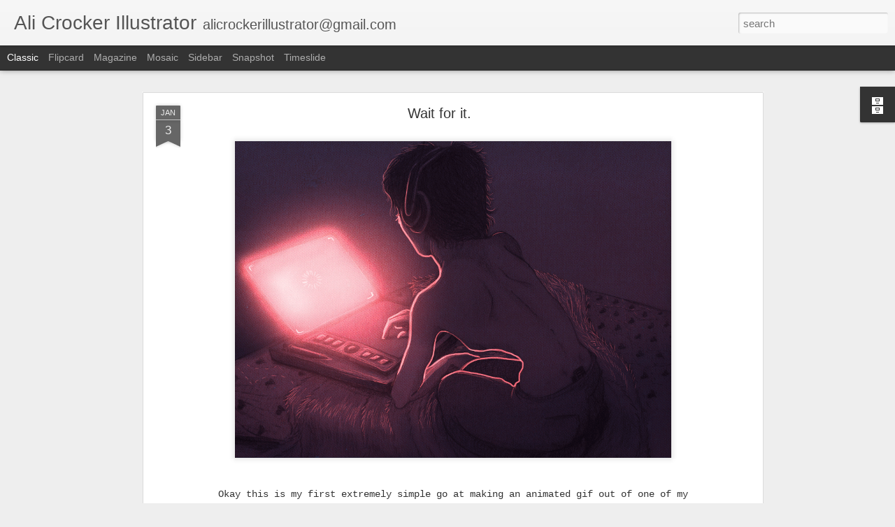

--- FILE ---
content_type: text/javascript; charset=UTF-8
request_url: http://alicrockerillustrator.blogspot.com/?v=0&action=initial&widgetId=BlogArchive1&responseType=js&xssi_token=AOuZoY4XbrYH2zVEsyGZWCqV7Gu9KfMC7A%3A1768607261373
body_size: 1189
content:
try {
_WidgetManager._HandleControllerResult('BlogArchive1', 'initial',{'url': 'http://alicrockerillustrator.blogspot.com/search?updated-min\x3d1969-12-31T16:00:00-08:00\x26updated-max\x3d292278994-08-17T07:12:55Z\x26max-results\x3d50', 'name': 'All Posts', 'expclass': 'expanded', 'toggleId': 'ALL-0', 'post-count': 66, 'data': [{'url': 'http://alicrockerillustrator.blogspot.com/2021/', 'name': '2021', 'expclass': 'expanded', 'toggleId': 'YEARLY-1609488000000', 'post-count': 3, 'data': [{'url': 'http://alicrockerillustrator.blogspot.com/2021/08/', 'name': 'August', 'expclass': 'expanded', 'toggleId': 'MONTHLY-1627801200000', 'post-count': 1, 'posts': [{'title': 'T\u0177 Cactws', 'url': 'http://alicrockerillustrator.blogspot.com/2021/08/ty-cactws.html'}]}, {'url': 'http://alicrockerillustrator.blogspot.com/2021/07/', 'name': 'July', 'expclass': 'collapsed', 'toggleId': 'MONTHLY-1625122800000', 'post-count': 1}, {'url': 'http://alicrockerillustrator.blogspot.com/2021/03/', 'name': 'March', 'expclass': 'collapsed', 'toggleId': 'MONTHLY-1614585600000', 'post-count': 1}]}, {'url': 'http://alicrockerillustrator.blogspot.com/2020/', 'name': '2020', 'expclass': 'collapsed', 'toggleId': 'YEARLY-1577865600000', 'post-count': 1, 'data': [{'url': 'http://alicrockerillustrator.blogspot.com/2020/10/', 'name': 'October', 'expclass': 'collapsed', 'toggleId': 'MONTHLY-1601535600000', 'post-count': 1}]}, {'url': 'http://alicrockerillustrator.blogspot.com/2017/', 'name': '2017', 'expclass': 'collapsed', 'toggleId': 'YEARLY-1483257600000', 'post-count': 4, 'data': [{'url': 'http://alicrockerillustrator.blogspot.com/2017/07/', 'name': 'July', 'expclass': 'collapsed', 'toggleId': 'MONTHLY-1498892400000', 'post-count': 1}, {'url': 'http://alicrockerillustrator.blogspot.com/2017/04/', 'name': 'April', 'expclass': 'collapsed', 'toggleId': 'MONTHLY-1491030000000', 'post-count': 1}, {'url': 'http://alicrockerillustrator.blogspot.com/2017/01/', 'name': 'January', 'expclass': 'collapsed', 'toggleId': 'MONTHLY-1483257600000', 'post-count': 2}]}, {'url': 'http://alicrockerillustrator.blogspot.com/2016/', 'name': '2016', 'expclass': 'collapsed', 'toggleId': 'YEARLY-1451635200000', 'post-count': 3, 'data': [{'url': 'http://alicrockerillustrator.blogspot.com/2016/09/', 'name': 'September', 'expclass': 'collapsed', 'toggleId': 'MONTHLY-1472713200000', 'post-count': 1}, {'url': 'http://alicrockerillustrator.blogspot.com/2016/06/', 'name': 'June', 'expclass': 'collapsed', 'toggleId': 'MONTHLY-1464764400000', 'post-count': 1}, {'url': 'http://alicrockerillustrator.blogspot.com/2016/02/', 'name': 'February', 'expclass': 'collapsed', 'toggleId': 'MONTHLY-1454313600000', 'post-count': 1}]}, {'url': 'http://alicrockerillustrator.blogspot.com/2015/', 'name': '2015', 'expclass': 'collapsed', 'toggleId': 'YEARLY-1420099200000', 'post-count': 8, 'data': [{'url': 'http://alicrockerillustrator.blogspot.com/2015/08/', 'name': 'August', 'expclass': 'collapsed', 'toggleId': 'MONTHLY-1438412400000', 'post-count': 1}, {'url': 'http://alicrockerillustrator.blogspot.com/2015/04/', 'name': 'April', 'expclass': 'collapsed', 'toggleId': 'MONTHLY-1427871600000', 'post-count': 1}, {'url': 'http://alicrockerillustrator.blogspot.com/2015/03/', 'name': 'March', 'expclass': 'collapsed', 'toggleId': 'MONTHLY-1425196800000', 'post-count': 2}, {'url': 'http://alicrockerillustrator.blogspot.com/2015/02/', 'name': 'February', 'expclass': 'collapsed', 'toggleId': 'MONTHLY-1422777600000', 'post-count': 1}, {'url': 'http://alicrockerillustrator.blogspot.com/2015/01/', 'name': 'January', 'expclass': 'collapsed', 'toggleId': 'MONTHLY-1420099200000', 'post-count': 3}]}, {'url': 'http://alicrockerillustrator.blogspot.com/2014/', 'name': '2014', 'expclass': 'collapsed', 'toggleId': 'YEARLY-1388563200000', 'post-count': 12, 'data': [{'url': 'http://alicrockerillustrator.blogspot.com/2014/11/', 'name': 'November', 'expclass': 'collapsed', 'toggleId': 'MONTHLY-1414825200000', 'post-count': 1}, {'url': 'http://alicrockerillustrator.blogspot.com/2014/10/', 'name': 'October', 'expclass': 'collapsed', 'toggleId': 'MONTHLY-1412146800000', 'post-count': 2}, {'url': 'http://alicrockerillustrator.blogspot.com/2014/09/', 'name': 'September', 'expclass': 'collapsed', 'toggleId': 'MONTHLY-1409554800000', 'post-count': 1}, {'url': 'http://alicrockerillustrator.blogspot.com/2014/08/', 'name': 'August', 'expclass': 'collapsed', 'toggleId': 'MONTHLY-1406876400000', 'post-count': 1}, {'url': 'http://alicrockerillustrator.blogspot.com/2014/07/', 'name': 'July', 'expclass': 'collapsed', 'toggleId': 'MONTHLY-1404198000000', 'post-count': 3}, {'url': 'http://alicrockerillustrator.blogspot.com/2014/06/', 'name': 'June', 'expclass': 'collapsed', 'toggleId': 'MONTHLY-1401606000000', 'post-count': 1}, {'url': 'http://alicrockerillustrator.blogspot.com/2014/04/', 'name': 'April', 'expclass': 'collapsed', 'toggleId': 'MONTHLY-1396335600000', 'post-count': 1}, {'url': 'http://alicrockerillustrator.blogspot.com/2014/03/', 'name': 'March', 'expclass': 'collapsed', 'toggleId': 'MONTHLY-1393660800000', 'post-count': 1}, {'url': 'http://alicrockerillustrator.blogspot.com/2014/01/', 'name': 'January', 'expclass': 'collapsed', 'toggleId': 'MONTHLY-1388563200000', 'post-count': 1}]}, {'url': 'http://alicrockerillustrator.blogspot.com/2013/', 'name': '2013', 'expclass': 'collapsed', 'toggleId': 'YEARLY-1357027200000', 'post-count': 7, 'data': [{'url': 'http://alicrockerillustrator.blogspot.com/2013/11/', 'name': 'November', 'expclass': 'collapsed', 'toggleId': 'MONTHLY-1383289200000', 'post-count': 1}, {'url': 'http://alicrockerillustrator.blogspot.com/2013/08/', 'name': 'August', 'expclass': 'collapsed', 'toggleId': 'MONTHLY-1375340400000', 'post-count': 1}, {'url': 'http://alicrockerillustrator.blogspot.com/2013/07/', 'name': 'July', 'expclass': 'collapsed', 'toggleId': 'MONTHLY-1372662000000', 'post-count': 1}, {'url': 'http://alicrockerillustrator.blogspot.com/2013/06/', 'name': 'June', 'expclass': 'collapsed', 'toggleId': 'MONTHLY-1370070000000', 'post-count': 1}, {'url': 'http://alicrockerillustrator.blogspot.com/2013/05/', 'name': 'May', 'expclass': 'collapsed', 'toggleId': 'MONTHLY-1367391600000', 'post-count': 1}, {'url': 'http://alicrockerillustrator.blogspot.com/2013/03/', 'name': 'March', 'expclass': 'collapsed', 'toggleId': 'MONTHLY-1362124800000', 'post-count': 1}, {'url': 'http://alicrockerillustrator.blogspot.com/2013/02/', 'name': 'February', 'expclass': 'collapsed', 'toggleId': 'MONTHLY-1359705600000', 'post-count': 1}]}, {'url': 'http://alicrockerillustrator.blogspot.com/2012/', 'name': '2012', 'expclass': 'collapsed', 'toggleId': 'YEARLY-1325404800000', 'post-count': 15, 'data': [{'url': 'http://alicrockerillustrator.blogspot.com/2012/12/', 'name': 'December', 'expclass': 'collapsed', 'toggleId': 'MONTHLY-1354348800000', 'post-count': 1}, {'url': 'http://alicrockerillustrator.blogspot.com/2012/11/', 'name': 'November', 'expclass': 'collapsed', 'toggleId': 'MONTHLY-1351753200000', 'post-count': 1}, {'url': 'http://alicrockerillustrator.blogspot.com/2012/06/', 'name': 'June', 'expclass': 'collapsed', 'toggleId': 'MONTHLY-1338534000000', 'post-count': 1}, {'url': 'http://alicrockerillustrator.blogspot.com/2012/05/', 'name': 'May', 'expclass': 'collapsed', 'toggleId': 'MONTHLY-1335855600000', 'post-count': 3}, {'url': 'http://alicrockerillustrator.blogspot.com/2012/04/', 'name': 'April', 'expclass': 'collapsed', 'toggleId': 'MONTHLY-1333263600000', 'post-count': 2}, {'url': 'http://alicrockerillustrator.blogspot.com/2012/03/', 'name': 'March', 'expclass': 'collapsed', 'toggleId': 'MONTHLY-1330588800000', 'post-count': 1}, {'url': 'http://alicrockerillustrator.blogspot.com/2012/02/', 'name': 'February', 'expclass': 'collapsed', 'toggleId': 'MONTHLY-1328083200000', 'post-count': 5}, {'url': 'http://alicrockerillustrator.blogspot.com/2012/01/', 'name': 'January', 'expclass': 'collapsed', 'toggleId': 'MONTHLY-1325404800000', 'post-count': 1}]}, {'url': 'http://alicrockerillustrator.blogspot.com/2011/', 'name': '2011', 'expclass': 'collapsed', 'toggleId': 'YEARLY-1293868800000', 'post-count': 7, 'data': [{'url': 'http://alicrockerillustrator.blogspot.com/2011/12/', 'name': 'December', 'expclass': 'collapsed', 'toggleId': 'MONTHLY-1322726400000', 'post-count': 1}, {'url': 'http://alicrockerillustrator.blogspot.com/2011/08/', 'name': 'August', 'expclass': 'collapsed', 'toggleId': 'MONTHLY-1312182000000', 'post-count': 1}, {'url': 'http://alicrockerillustrator.blogspot.com/2011/07/', 'name': 'July', 'expclass': 'collapsed', 'toggleId': 'MONTHLY-1309503600000', 'post-count': 1}, {'url': 'http://alicrockerillustrator.blogspot.com/2011/06/', 'name': 'June', 'expclass': 'collapsed', 'toggleId': 'MONTHLY-1306911600000', 'post-count': 1}, {'url': 'http://alicrockerillustrator.blogspot.com/2011/02/', 'name': 'February', 'expclass': 'collapsed', 'toggleId': 'MONTHLY-1296547200000', 'post-count': 3}]}, {'url': 'http://alicrockerillustrator.blogspot.com/2010/', 'name': '2010', 'expclass': 'collapsed', 'toggleId': 'YEARLY-1262332800000', 'post-count': 6, 'data': [{'url': 'http://alicrockerillustrator.blogspot.com/2010/12/', 'name': 'December', 'expclass': 'collapsed', 'toggleId': 'MONTHLY-1291190400000', 'post-count': 5}, {'url': 'http://alicrockerillustrator.blogspot.com/2010/11/', 'name': 'November', 'expclass': 'collapsed', 'toggleId': 'MONTHLY-1288594800000', 'post-count': 1}]}], 'toggleopen': 'MONTHLY-1627801200000', 'style': 'HIERARCHY', 'title': 'Blog Archive'});
} catch (e) {
  if (typeof log != 'undefined') {
    log('HandleControllerResult failed: ' + e);
  }
}
